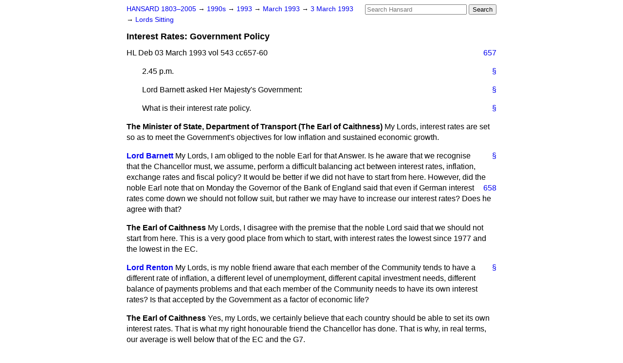

--- FILE ---
content_type: text/html
request_url: https://api.parliament.uk/historic-hansard/lords/1993/mar/03/interest-rates-government-policy
body_size: 5394
content:
<!doctype html>
<html lang='en-GB'>
  <head>
    <meta charset='utf-8' />
    <title>Interest Rates: Government Policy (Hansard, 3 March 1993)</title>
    <meta author='UK Parliament' />
    <meta content='51ff727eff55314a' name='y_key' />
    <link href='https://www.parliament.uk/site-information/copyright/' rel='copyright' />
    <meta content='Hansard, House of Commons, House of Lords, Parliament, UK, House of Lords sitting' name='keywords' />
    <meta content='Interest Rates: Government Policy (Hansard, 3 March 1993)' name='description' />
    <link href="/historic-hansard/stylesheets/screen.css" media="screen" rel="stylesheet" title="Default" type="text/css" />
    <link href="/historic-hansard/stylesheets/print.css" media="print" rel="stylesheet" type="text/css" />
  <script type="text/javascript">
  var appInsights=window.appInsights||function(a){
    function b(a){c[a]=function(){var b=arguments;c.queue.push(function(){c[a].apply(c,b)})}}var c={config:a},d=document,e=window;setTimeout(function(){var b=d.createElement("script");b.src=a.url||"https://az416426.vo.msecnd.net/scripts/a/ai.0.js",d.getElementsByTagName("script")[0].parentNode.appendChild(b)});try{c.cookie=d.cookie}catch(a){}c.queue=[];for(var f=["Event","Exception","Metric","PageView","Trace","Dependency"];f.length;)b("track"+f.pop());if(b("setAuthenticatedUserContext"),b("clearAuthenticatedUserContext"),b("startTrackEvent"),b("stopTrackEvent"),b("startTrackPage"),b("stopTrackPage"),b("flush"),!a.disableExceptionTracking){f="onerror",b("_"+f);var g=e[f];e[f]=function(a,b,d,e,h){var i=g&&g(a,b,d,e,h);return!0!==i&&c["_"+f](a,b,d,e,h),i}}return c
    }({
        instrumentationKey:"c0960a0f-30ad-4a9a-b508-14c6a4f61179",
        cookieDomain:".parliament.uk"
    });
    
  window.appInsights=appInsights,appInsights.queue&&0===appInsights.queue.length&&appInsights.trackPageView();
</script></head>
  <body id='hansard-millbanksytems-com'>
    <div id='header'>
      <div class='search-help'><a href="/historic-hansard/search">Search Help</a></div>
            <form action='https://api.parliament.uk/historic-hansard/search' id='search' method='get' rel='search'>
        <input size='24' title='Access key: S' accesskey='s' name='query' id='search-query' type='search' placeholder='Search Hansard' autosave='hansard.millbanksystems.com' results='10' value='' >
        <input type='submit' value='Search' >
      </form>

      <div id='nav'>
        <a href="/historic-hansard/" id="home" rel="home">HANSARD 1803&ndash;2005</a>
        &rarr;
                <a class='sitting-decade' href='/historic-hansard/sittings/1990s'>
          1990s
        </a>
         &rarr;
        <a class='sitting-year' href='/historic-hansard/sittings/1993'>
          1993
        </a>
         &rarr;
        <a class='sitting-month' href='/historic-hansard/sittings/1993/mar'>
          March 1993
        </a>
         &rarr;
        <a class='sitting-day' href='/historic-hansard/sittings/1993/mar/03'>
          3 March 1993
        </a>

        &rarr;
                <a href='/historic-hansard/sittings/1993/mar/03#lords' rel='directory up'>
          Lords Sitting
        </a>

      </div>
      <h1 class='title'>Interest Rates: Government Policy</h1>
    </div>
    <div class='house-of-lords-sitting' id='content'>
      
      <cite class='section'>HL Deb 03 March 1993 vol 543 cc657-60</cite>
      <a class='permalink column-permalink' id='column_657' title='Col. 657 &mdash; HL Deb 03 March 1993 vol 543 c657' name='column_657' href='#column_657' rel='bookmark'>657</a>
      <p class='procedural' id='S5LV0543P0-01856'>
        <a class='permalink' href='#S5LV0543P0_19930303_HOL_24' title='Link to this contribution' rel='bookmark'>&sect;</a>
        2.45 p.m.
      </p>
      
      <p class='procedural' id='S5LV0543P0-01857'>
        <a class='permalink' href='#S5LV0543P0_19930303_HOL_25' title='Link to this contribution' rel='bookmark'>&sect;</a>
        <span class="member">Lord Barnett</span> asked Her Majesty's Government:
      </p>
      
      <p class='procedural' id='S5LV0543P0-01858'>
        <a class='permalink' href='#S5LV0543P0_19930303_HOL_26' title='Link to this contribution' rel='bookmark'>&sect;</a>
        What is their interest rate policy.
      </p>
      
      <div class='hentry member_contribution' id='S5LV0543P0-01859'>
        <a name='S5LV0543P0_19930303_HOL_27'>  </a>
        <blockquote class='contribution_text entry-content'>
          <cite class='member author entry-title unmatched-member'>The Minister of State, Department of Transport (The Earl of Caithness)</cite>
          <p class='first-para'>
            My Lords, interest rates are set so as to meet the Government's objectives for low inflation and sustained economic growth.
          </p>
        </blockquote>
      </div>
      
      <div class='hentry member_contribution' id='S5LV0543P0-01860'>
        <a name='S5LV0543P0_19930303_HOL_28'>  </a>
        <blockquote cite='https://api.parliament.uk/historic-hansard/people/mr-joel-barnett' class='contribution_text entry-content'>
          <a class='speech-permalink permalink' href='#S5LV0543P0_19930303_HOL_28' title='Link to this speech by Mr Joel Barnett' rel='bookmark'>&sect;</a>
          <cite class='member author entry-title'><a href="/historic-hansard/people/mr-joel-barnett" title="Mr Joel Barnett">Lord Barnett</a></cite>
          <p class='first-para'>
            My Lords, I am obliged to the noble Earl for that Answer. Is he aware that we recognise that the Chancellor must, we assume, perform a difficult balancing act between interest rates, inflation, exchange rates and fiscal policy? It would be better if we did not have to start from here. However, did the noble Earl note that on Monday the Governor of the Bank of England said that even if German interest
            <a class='permalink column-permalink' id='column_658' title='Col. 658 &mdash; HL Deb 03 March 1993 vol 543 c658' name='column_658' href='#column_658' rel='bookmark'>658</a>
            rates come down we should not follow suit, but rather we may have to increase our interest rates? Does he agree with that?
          </p>
        </blockquote>
      </div>
      
      <div class='hentry member_contribution' id='S5LV0543P0-01861'>
        <a name='S5LV0543P0_19930303_HOL_29'>  </a>
        <blockquote class='contribution_text entry-content'>
          <cite class='member author entry-title unmatched-member'>The Earl of Caithness</cite>
          <p class='first-para'>
            My Lords, I disagree with the premise that the noble Lord said that we should not start from here. This is a very good place from which to start, with interest rates the lowest since 1977 and the lowest in the EC.
          </p>
        </blockquote>
      </div>
      
      <div class='hentry member_contribution' id='S5LV0543P0-01862'>
        <a name='S5LV0543P0_19930303_HOL_30'>  </a>
        <blockquote cite='https://api.parliament.uk/historic-hansard/people/mr-david-renton' class='contribution_text entry-content'>
          <a class='speech-permalink permalink' href='#S5LV0543P0_19930303_HOL_30' title='Link to this speech by Mr David Renton' rel='bookmark'>&sect;</a>
          <cite class='member author entry-title'><a href="/historic-hansard/people/mr-david-renton" title="Mr David Renton">Lord Renton</a></cite>
          <p class='first-para'>
            My Lords, is my noble friend aware that each member of the Community tends to have a different rate of inflation, a different level of unemployment, different capital investment needs, different balance of payments problems and that each member of the Community needs to have its own interest rates? Is that accepted by the Government as a factor of economic life?
          </p>
        </blockquote>
      </div>
      
      <div class='hentry member_contribution' id='S5LV0543P0-01863'>
        <a name='S5LV0543P0_19930303_HOL_31'>  </a>
        <blockquote class='contribution_text entry-content'>
          <cite class='member author entry-title unmatched-member'>The Earl of Caithness</cite>
          <p class='first-para'>
            Yes, my Lords, we certainly believe that each country should be able to set its own interest rates. That is what my right honourable friend the Chancellor has done. That is why, in real terms, our average is well below that of the EC and the G7.
          </p>
        </blockquote>
      </div>
      
      <div class='hentry member_contribution' id='S5LV0543P0-01864'>
        <a name='S5LV0543P0_19930303_HOL_32'>  </a>
        <blockquote cite='https://api.parliament.uk/historic-hansard/people/mr-ivor-richard' class='contribution_text entry-content'>
          <a class='speech-permalink permalink' href='#S5LV0543P0_19930303_HOL_32' title='Link to this speech by Mr Ivor Richard' rel='bookmark'>&sect;</a>
          <cite class='member author entry-title'><a href="/historic-hansard/people/mr-ivor-richard" title="Mr Ivor Richard">Lord Richard</a></cite>
          <p class='first-para'>
            My Lords, given the fact that the Government's main weapon against inflation over the past few years has been the use of interest rates and that the use of those high interest rates has wrecked the British economy, has put thousands of people out of business and has ejected many from their homes, are the Government thinking in different terms as to how they might manage the economy when inflation rises again?
          </p>
        </blockquote>
      </div>
      
      <div class='hentry member_contribution' id='S5LV0543P0-01865'>
        <a name='S5LV0543P0_19930303_HOL_33'>  </a>
        <blockquote class='contribution_text entry-content'>
          <cite class='member author entry-title unmatched-member'>The Earl of Caithness</cite>
          <p class='first-para'>
            My Lords, inflation rates are fully consistent with a sustained recovery this year, combined with low inflation over the medium term.
          </p>
        </blockquote>
      </div>
      
      <div class='hentry member_contribution' id='S5LV0543P0-01866'>
        <a name='S5LV0543P0_19930303_HOL_34'>  </a>
        <blockquote cite='https://api.parliament.uk/historic-hansard/people/mr-quintin-hogg' class='contribution_text entry-content'>
          <a class='speech-permalink permalink' href='#S5LV0543P0_19930303_HOL_34' title='Link to this speech by Mr Quintin Hogg' rel='bookmark'>&sect;</a>
          <cite class='member author entry-title'><a href="/historic-hansard/people/mr-quintin-hogg" title="Mr Quintin Hogg">Lord Hailsham of Saint Marylebone</a></cite>
          <p class='first-para'>
            My Lords, does my noble friend agree that in the interests of preventing undesirable speculation many of us applaud the fact that he is keeping his cards fairly close to his chest in relation to interest rate policy?
          </p>
        </blockquote>
      </div>
      
      <div class='hentry member_contribution' id='S5LV0543P0-01867'>
        <a name='S5LV0543P0_19930303_HOL_35'>  </a>
        <blockquote class='contribution_text entry-content'>
          <cite class='member author entry-title unmatched-member'>The Earl of Caithness</cite>
          <p class='first-para'>
            My Lords, I am grateful to my noble and learned friend.
          </p>
        </blockquote>
      </div>
      
      <div class='hentry member_contribution' id='S5LV0543P0-01868'>
        <a name='S5LV0543P0_19930303_HOL_36'>  </a>
        <blockquote cite='https://api.parliament.uk/historic-hansard/people/mr-richard-holme' class='contribution_text entry-content'>
          <a class='speech-permalink permalink' href='#S5LV0543P0_19930303_HOL_36' title='Link to this speech by Mr Richard Holme' rel='bookmark'>&sect;</a>
          <cite class='member author entry-title'><a href="/historic-hansard/people/mr-richard-holme" title="Mr Richard Holme">Lord Holme of Cheltenham</a></cite>
          <p class='first-para'>
            My Lords, given the inter-relationship between the rate of exchange and interest rates, and given the precipitate fall in the value of the pound against both the deutschmark and the yen since last September, will the Minister tell the House to what levels, if any, the Government regard it unacceptable for the pound to fall before they take action on interest rates?
          </p>
        </blockquote>
      </div>
      
      <div class='hentry member_contribution' id='S5LV0543P0-01869'>
        <a name='S5LV0543P0_19930303_HOL_37'>  </a>
        <blockquote class='contribution_text entry-content'>
          <cite class='member author entry-title unmatched-member'>The Earl of Caithness</cite>
          <p class='first-para'>
            My Lords, I believe that that question should have been asked yesterday rather than today.
          </p>
        </blockquote>
      </div>
      
      <div class='hentry member_contribution' id='S5LV0543P0-01870'>
        <a name='S5LV0543P0_19930303_HOL_38'>  </a>
        <blockquote cite='https://api.parliament.uk/historic-hansard/people/sir-harmar-nicholls' class='contribution_text entry-content'>
          <a class='speech-permalink permalink' href='#S5LV0543P0_19930303_HOL_38' title='Link to this speech by Sir Harmar Nicholls' rel='bookmark'>&sect;</a>
          <cite class='member author entry-title'><a href="/historic-hansard/people/sir-harmar-nicholls" title="Sir Harmar Nicholls">Lord Harmar-Nicholls</a></cite>
          <p class='first-para'>
            My Lords, is my noble friend aware that in regard to the effect on small and medium-sized businesses, it is one matter to reduce interest rates but quite another matter if, at the same time, bank charges&#x2014;for all sorts of reasons not mentioned previously&#x2014;claw back the money saved by a reduction, therefore not improving the prospects for business investment?
          </p>
        </blockquote>
      </div>
      <a class='permalink column-permalink' id='column_659' title='Col. 659 &mdash; HL Deb 03 March 1993 vol 543 c659' name='column_659' href='#column_659' rel='bookmark'>659</a>
      <div class='hentry member_contribution' id='S5LV0543P0-01871'>
        <a name='S5LV0543P0_19930303_HOL_39'>  </a>
        <blockquote class='contribution_text entry-content'>
          <cite class='member author entry-title unmatched-member'>The Earl of Caithness</cite>
          <p class='first-para'>
            My Lords, there have been substantial benefits. The full effect of interest rate cuts since October 1990 are worth over &#x00A3;11 billion per year off industry's interest bill and about &#x00A3;160 per month from payments on an average &#x00A3;33,000 mortgage.
          </p>
        </blockquote>
      </div>
      
      <div class='hentry member_contribution' id='S5LV0543P0-01872'>
        <a name='S5LV0543P0_19930303_HOL_40'>  </a>
        <blockquote cite='https://api.parliament.uk/historic-hansard/people/mr-john-eatwell' class='contribution_text entry-content'>
          <a class='speech-permalink permalink' href='#S5LV0543P0_19930303_HOL_40' title='Link to this speech by Mr John Eatwell' rel='bookmark'>&sect;</a>
          <cite class='member author entry-title'><a href="/historic-hansard/people/mr-john-eatwell" title="Mr John Eatwell">Lord Eatwell</a></cite>
          <p class='first-para'>
            My Lords, will the noble Earl tell the House what is the Treasury's estimate of the impact on interest rate policy of the abandonment of the fully funding rule?
          </p>
        </blockquote>
      </div>
      
      <div class='hentry member_contribution' id='S5LV0543P0-01873'>
        <a name='S5LV0543P0_19930303_HOL_41'>  </a>
        <blockquote class='contribution_text entry-content'>
          <cite class='member author entry-title unmatched-member'>The Earl of Caithness</cite>
          <p class='first-para'>
            No, my Lords.
          </p>
        </blockquote>
      </div>
      
      <div class='hentry member_contribution' id='S5LV0543P0-01874'>
        <a name='S5LV0543P0_19930303_HOL_42'>  </a>
        <blockquote cite='https://api.parliament.uk/historic-hansard/people/mr-derek-ezra' class='contribution_text entry-content'>
          <a class='speech-permalink permalink' href='#S5LV0543P0_19930303_HOL_42' title='Link to this speech by Mr Derek Ezra' rel='bookmark'>&sect;</a>
          <cite class='member author entry-title'><a href="/historic-hansard/people/mr-derek-ezra" title="Mr Derek Ezra">Lord Ezra</a></cite>
          <p class='first-para'>
            My Lords, in view of the Bank of England's first quarterly report on inflation, which no doubt the noble Earl has read with great care, and its estimate that, on present trends, inflation could rise above the Government's target before the end of next year, is that the point at which the Government would increase interest rates?
          </p>
        </blockquote>
      </div>
      
      <div class='hentry member_contribution' id='S5LV0543P0-01875'>
        <a name='S5LV0543P0_19930303_HOL_43'>  </a>
        <blockquote class='contribution_text entry-content'>
          <cite class='member author entry-title unmatched-member'>The Earl of Caithness</cite>
          <p class='first-para'>
            My Lords, as the noble Lord will be aware, we continue to look at a number of indicators. We have a range for the inflation rate and my right honourable friend the Chancellor of the Exchequer will take whatever measures are necessary.
          </p>
        </blockquote>
      </div>
      
      <div class='hentry member_contribution' id='S5LV0543P0-01876'>
        <a name='S5LV0543P0_19930303_HOL_44'>  </a>
        <blockquote cite='https://api.parliament.uk/historic-hansard/people/mr-william-clark' class='contribution_text entry-content'>
          <a class='speech-permalink permalink' href='#S5LV0543P0_19930303_HOL_44' title='Link to this speech by Mr William Clark' rel='bookmark'>&sect;</a>
          <cite class='member author entry-title'><a href="/historic-hansard/people/mr-william-clark" title="Mr William Clark">Lord Clark of Kempston</a></cite>
          <p class='first-para'>
            My Lords, does my noble friend agree that a reduction in the base rate from 15 per cent. to 6 per cent. is highly desirable? Will he assure the House that the whole of that reduction has been passed on to business?
          </p>
        </blockquote>
      </div>
      
      <div class='hentry member_contribution' id='S5LV0543P0-01877'>
        <a name='S5LV0543P0_19930303_HOL_45'>  </a>
        <blockquote class='contribution_text entry-content'>
          <cite class='member author entry-title unmatched-member'>The Earl of Caithness</cite>
          <p class='first-para'>
            My Lords, I agree with my noble friend that that is desirable. I have said that the full effects of interest rate cuts are passed through to businesses and to home owners.
          </p>
        </blockquote>
      </div>
      
      <div class='hentry member_contribution' id='S5LV0543P0-01878'>
        <a name='S5LV0543P0_19930303_HOL_46'>  </a>
        <blockquote class='contribution_text entry-content'>
          <cite class='member author entry-title unmatched-member'>Lord Bruce of Donington</cite>
          <p class='first-para'>
            My Lords, following his answer to the noble Lord who has just sat down, and his reply to the noble Lord, Lord Harmar-Nicholls, is the noble Earl aware that although he is correct in assuming that the minimum lending rate has gone down, that is far from the case as regards ordinary small businessmen? Small businessmen are still being charged extortionate rates. The country requires a policy from the Government that ensures that the full benefit of the decline in interest rates is passed on to small businesses.
          </p>
        </blockquote>
      </div>
      
      <div class='hentry member_contribution' id='S5LV0543P0-01879'>
        <a name='S5LV0543P0_19930303_HOL_47'>  </a>
        <blockquote class='contribution_text entry-content'>
          <cite class='member author entry-title unmatched-member'>The Earl of Caithness</cite>
          <p class='first-para'>
            My Lords, from all the discussions I have had with small businesses in recent months I know that they are extremely grateful for the reduction in interest rates.
          </p>
        </blockquote>
      </div>
      
      <div class='hentry member_contribution' id='S5LV0543P0-01880'>
        <a name='S5LV0543P0_19930303_HOL_48'>  </a>
        <blockquote cite='https://api.parliament.uk/historic-hansard/people/mr-joel-barnett' class='contribution_text entry-content'>
          <a class='speech-permalink permalink' href='#S5LV0543P0_19930303_HOL_48' title='Link to this speech by Mr Joel Barnett' rel='bookmark'>&sect;</a>
          <cite class='member author entry-title'><a href="/historic-hansard/people/mr-joel-barnett" title="Mr Joel Barnett">Lord Barnett</a></cite>
          <p class='first-para'>
            My Lords, will the noble Earl confirm, when he said he was happy to start from here, that he is happy with the present level of the exchange rate? At the same time, will he answer the original Question on the Order Paper?
          </p>
        </blockquote>
      </div>
      
      <div class='hentry member_contribution' id='S5LV0543P0-01881'>
        <a name='S5LV0543P0_19930303_HOL_49'>  </a>
        <blockquote class='contribution_text entry-content'>
          <cite class='member author entry-title unmatched-member'>The Earl of Caithness</cite>
          <p class='first-para'>
            My Lords, as regards the noble Lord's second question, I answered the original Question on the Order Paper in my first Answer. With regard to the noble Lord's first question, we talked about sterling's value yesterday.
          </p>
        </blockquote>
      </div>
      
      <div class='hentry member_contribution' id='S5LV0543P0-01882'>
        <a name='S5LV0543P0_19930303_HOL_50'>  </a>
        <blockquote cite='https://api.parliament.uk/historic-hansard/people/mr-david-stoddart' class='contribution_text entry-content'>
          <a class='speech-permalink permalink' href='#S5LV0543P0_19930303_HOL_50' title='Link to this speech by Mr David Stoddart' rel='bookmark'>&sect;</a>
          <cite class='member author entry-title'><a href="/historic-hansard/people/mr-david-stoddart" title="Mr David Stoddart">Lord Stoddart of Swindon</a></cite>
          <p class='first-para'>
            My Lords, if the noble Earl and the Government believe it is right for each
            <a class='permalink column-permalink' id='column_660' title='Col. 660 &mdash; HL Deb 03 March 1993 vol 543 c660' name='column_660' href='#column_660' rel='bookmark'>660</a>
            country in the Community to set its own interest rate policy, why are the Government forcing the Maastricht Treaty through the House of Commons, and presumably through this House in due course, when economic and monetary union and the formation of a European central bank will remove that right from individual members of the EC?
          </p>
        </blockquote>
      </div>
      
      <div class='hentry member_contribution' id='S5LV0543P0-01883'>
        <a name='S5LV0543P0_19930303_HOL_51'>  </a>
        <blockquote class='contribution_text entry-content'>
          <cite class='member author entry-title unmatched-member'>The Earl of Caithness</cite>
          <p class='first-para'>
            My Lords, I congratulate the noble Lord for bringing the Maastricht Treaty back into Question Time. We look forward to discussing it with him in the near future.
          </p>
        </blockquote>
      </div>
      <ol class='xoxo'>
        
      </ol>
      
      <div id='section-navigation'>        <div id='previous-section'>Back to
        <a href='/historic-hansard/lords/1993/mar/03/income-support-expectant-mothers' rel='prev'>
          Income Support: Expectant Mothers
        </a>
        </div>
        <div id='next-section'>Forward to
        <a href='/historic-hansard/lords/1993/mar/03/homes-private-lettings' rel='next'>
          Homes: Private Lettings
        </a>
        </div>
</div>
    </div>
    <div id='footer'>
      <p><a href="/historic-hansard/typos">Noticed a typo?</a> | <a href='mailto:data@parliament.uk' target='_BLANK' title='Opens a new page'>Report other issues</a> | <a href='https://www.parliament.uk/site-information/copyright/' rel='copyright' id='copyright'>&copy UK Parliament</a></p>
      <script type='text/javascript'>
        var gaJsHost = (("https:" == document.location.protocol) ? "https://ssl." : "http://www.");
        document.write(unescape("%3Cscript src='" + gaJsHost + "google-analytics.com/ga.js' type='text/javascript'%3E%3C/script%3E"));
      </script>
      <script type='text/javascript'>
        var pageTracker = _gat._getTracker("UA-3110135-1");
        pageTracker._initData();
        
      </script>
    </div>
  <script>(function(){function c(){var b=a.contentDocument||a.contentWindow.document;if(b){var d=b.createElement('script');d.innerHTML="window.__CF$cv$params={r:'9c6d9abb59d9fa14',t:'MTc2OTkwODU5Nw=='};var a=document.createElement('script');a.src='/cdn-cgi/challenge-platform/scripts/jsd/main.js';document.getElementsByTagName('head')[0].appendChild(a);";b.getElementsByTagName('head')[0].appendChild(d)}}if(document.body){var a=document.createElement('iframe');a.height=1;a.width=1;a.style.position='absolute';a.style.top=0;a.style.left=0;a.style.border='none';a.style.visibility='hidden';document.body.appendChild(a);if('loading'!==document.readyState)c();else if(window.addEventListener)document.addEventListener('DOMContentLoaded',c);else{var e=document.onreadystatechange||function(){};document.onreadystatechange=function(b){e(b);'loading'!==document.readyState&&(document.onreadystatechange=e,c())}}}})();</script></body>
</html>
